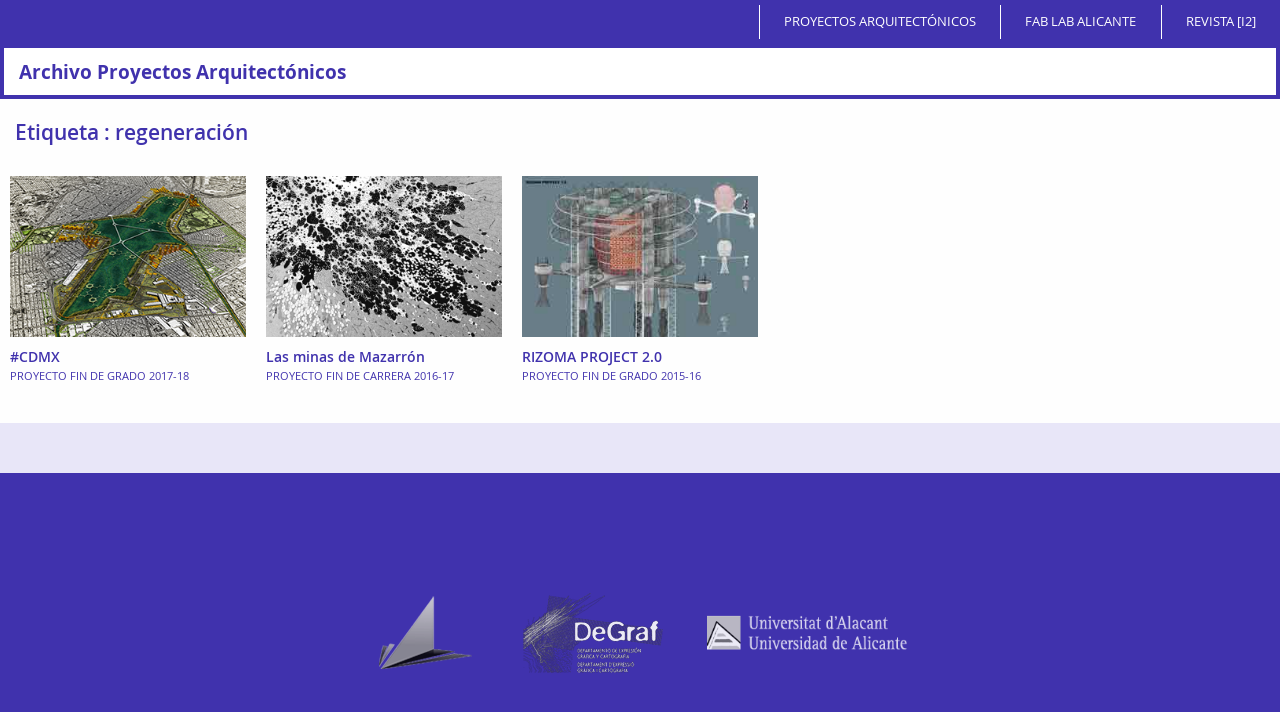

--- FILE ---
content_type: text/html; charset=UTF-8
request_url: https://archivoproyectosarquitectonicos.ua.es/tag/regeneracion/
body_size: 10932
content:
<!DOCTYPE html>
<html lang="es">
<head>
    <meta charset="UTF-8">
    <meta name="viewport" content="width=device-width, initial-scale=1">
    <link rel="profile" href="http://gmpg.org/xfn/11">

    <title>regeneración &#8211; Archivo Proyectos Arquitectónicos</title>
<meta name='robots' content='max-image-preview:large' />
<link rel="alternate" type="application/rss+xml" title="Archivo Proyectos Arquitectónicos &raquo; Feed" href="https://archivoproyectosarquitectonicos.ua.es/feed/" />
<link rel="alternate" type="application/rss+xml" title="Archivo Proyectos Arquitectónicos &raquo; Feed de los comentarios" href="https://archivoproyectosarquitectonicos.ua.es/comments/feed/" />
<link rel="alternate" type="application/rss+xml" title="Archivo Proyectos Arquitectónicos &raquo; Etiqueta regeneración del feed" href="https://archivoproyectosarquitectonicos.ua.es/tag/regeneracion/feed/" />
		<!-- This site uses the Google Analytics by MonsterInsights plugin v9.11.0 - Using Analytics tracking - https://www.monsterinsights.com/ -->
							<script src="//www.googletagmanager.com/gtag/js?id=G-0715G956QQ"  data-cfasync="false" data-wpfc-render="false" type="text/javascript" async></script>
			<script data-cfasync="false" data-wpfc-render="false" type="text/javascript">
				var mi_version = '9.11.0';
				var mi_track_user = true;
				var mi_no_track_reason = '';
								var MonsterInsightsDefaultLocations = {"page_location":"https:\/\/archivoproyectosarquitectonicos.ua.es\/tag\/regeneracion\/"};
								if ( typeof MonsterInsightsPrivacyGuardFilter === 'function' ) {
					var MonsterInsightsLocations = (typeof MonsterInsightsExcludeQuery === 'object') ? MonsterInsightsPrivacyGuardFilter( MonsterInsightsExcludeQuery ) : MonsterInsightsPrivacyGuardFilter( MonsterInsightsDefaultLocations );
				} else {
					var MonsterInsightsLocations = (typeof MonsterInsightsExcludeQuery === 'object') ? MonsterInsightsExcludeQuery : MonsterInsightsDefaultLocations;
				}

								var disableStrs = [
										'ga-disable-G-0715G956QQ',
									];

				/* Function to detect opted out users */
				function __gtagTrackerIsOptedOut() {
					for (var index = 0; index < disableStrs.length; index++) {
						if (document.cookie.indexOf(disableStrs[index] + '=true') > -1) {
							return true;
						}
					}

					return false;
				}

				/* Disable tracking if the opt-out cookie exists. */
				if (__gtagTrackerIsOptedOut()) {
					for (var index = 0; index < disableStrs.length; index++) {
						window[disableStrs[index]] = true;
					}
				}

				/* Opt-out function */
				function __gtagTrackerOptout() {
					for (var index = 0; index < disableStrs.length; index++) {
						document.cookie = disableStrs[index] + '=true; expires=Thu, 31 Dec 2099 23:59:59 UTC; path=/';
						window[disableStrs[index]] = true;
					}
				}

				if ('undefined' === typeof gaOptout) {
					function gaOptout() {
						__gtagTrackerOptout();
					}
				}
								window.dataLayer = window.dataLayer || [];

				window.MonsterInsightsDualTracker = {
					helpers: {},
					trackers: {},
				};
				if (mi_track_user) {
					function __gtagDataLayer() {
						dataLayer.push(arguments);
					}

					function __gtagTracker(type, name, parameters) {
						if (!parameters) {
							parameters = {};
						}

						if (parameters.send_to) {
							__gtagDataLayer.apply(null, arguments);
							return;
						}

						if (type === 'event') {
														parameters.send_to = monsterinsights_frontend.v4_id;
							var hookName = name;
							if (typeof parameters['event_category'] !== 'undefined') {
								hookName = parameters['event_category'] + ':' + name;
							}

							if (typeof MonsterInsightsDualTracker.trackers[hookName] !== 'undefined') {
								MonsterInsightsDualTracker.trackers[hookName](parameters);
							} else {
								__gtagDataLayer('event', name, parameters);
							}
							
						} else {
							__gtagDataLayer.apply(null, arguments);
						}
					}

					__gtagTracker('js', new Date());
					__gtagTracker('set', {
						'developer_id.dZGIzZG': true,
											});
					if ( MonsterInsightsLocations.page_location ) {
						__gtagTracker('set', MonsterInsightsLocations);
					}
										__gtagTracker('config', 'G-0715G956QQ', {"forceSSL":"true","link_attribution":"true"} );
										window.gtag = __gtagTracker;										(function () {
						/* https://developers.google.com/analytics/devguides/collection/analyticsjs/ */
						/* ga and __gaTracker compatibility shim. */
						var noopfn = function () {
							return null;
						};
						var newtracker = function () {
							return new Tracker();
						};
						var Tracker = function () {
							return null;
						};
						var p = Tracker.prototype;
						p.get = noopfn;
						p.set = noopfn;
						p.send = function () {
							var args = Array.prototype.slice.call(arguments);
							args.unshift('send');
							__gaTracker.apply(null, args);
						};
						var __gaTracker = function () {
							var len = arguments.length;
							if (len === 0) {
								return;
							}
							var f = arguments[len - 1];
							if (typeof f !== 'object' || f === null || typeof f.hitCallback !== 'function') {
								if ('send' === arguments[0]) {
									var hitConverted, hitObject = false, action;
									if ('event' === arguments[1]) {
										if ('undefined' !== typeof arguments[3]) {
											hitObject = {
												'eventAction': arguments[3],
												'eventCategory': arguments[2],
												'eventLabel': arguments[4],
												'value': arguments[5] ? arguments[5] : 1,
											}
										}
									}
									if ('pageview' === arguments[1]) {
										if ('undefined' !== typeof arguments[2]) {
											hitObject = {
												'eventAction': 'page_view',
												'page_path': arguments[2],
											}
										}
									}
									if (typeof arguments[2] === 'object') {
										hitObject = arguments[2];
									}
									if (typeof arguments[5] === 'object') {
										Object.assign(hitObject, arguments[5]);
									}
									if ('undefined' !== typeof arguments[1].hitType) {
										hitObject = arguments[1];
										if ('pageview' === hitObject.hitType) {
											hitObject.eventAction = 'page_view';
										}
									}
									if (hitObject) {
										action = 'timing' === arguments[1].hitType ? 'timing_complete' : hitObject.eventAction;
										hitConverted = mapArgs(hitObject);
										__gtagTracker('event', action, hitConverted);
									}
								}
								return;
							}

							function mapArgs(args) {
								var arg, hit = {};
								var gaMap = {
									'eventCategory': 'event_category',
									'eventAction': 'event_action',
									'eventLabel': 'event_label',
									'eventValue': 'event_value',
									'nonInteraction': 'non_interaction',
									'timingCategory': 'event_category',
									'timingVar': 'name',
									'timingValue': 'value',
									'timingLabel': 'event_label',
									'page': 'page_path',
									'location': 'page_location',
									'title': 'page_title',
									'referrer' : 'page_referrer',
								};
								for (arg in args) {
																		if (!(!args.hasOwnProperty(arg) || !gaMap.hasOwnProperty(arg))) {
										hit[gaMap[arg]] = args[arg];
									} else {
										hit[arg] = args[arg];
									}
								}
								return hit;
							}

							try {
								f.hitCallback();
							} catch (ex) {
							}
						};
						__gaTracker.create = newtracker;
						__gaTracker.getByName = newtracker;
						__gaTracker.getAll = function () {
							return [];
						};
						__gaTracker.remove = noopfn;
						__gaTracker.loaded = true;
						window['__gaTracker'] = __gaTracker;
					})();
									} else {
										console.log("");
					(function () {
						function __gtagTracker() {
							return null;
						}

						window['__gtagTracker'] = __gtagTracker;
						window['gtag'] = __gtagTracker;
					})();
									}
			</script>
							<!-- / Google Analytics by MonsterInsights -->
		<style id='wp-img-auto-sizes-contain-inline-css' type='text/css'>
img:is([sizes=auto i],[sizes^="auto," i]){contain-intrinsic-size:3000px 1500px}
/*# sourceURL=wp-img-auto-sizes-contain-inline-css */
</style>
<style id='wp-emoji-styles-inline-css' type='text/css'>

	img.wp-smiley, img.emoji {
		display: inline !important;
		border: none !important;
		box-shadow: none !important;
		height: 1em !important;
		width: 1em !important;
		margin: 0 0.07em !important;
		vertical-align: -0.1em !important;
		background: none !important;
		padding: 0 !important;
	}
/*# sourceURL=wp-emoji-styles-inline-css */
</style>
<style id='wp-block-library-inline-css' type='text/css'>
:root{--wp-block-synced-color:#7a00df;--wp-block-synced-color--rgb:122,0,223;--wp-bound-block-color:var(--wp-block-synced-color);--wp-editor-canvas-background:#ddd;--wp-admin-theme-color:#007cba;--wp-admin-theme-color--rgb:0,124,186;--wp-admin-theme-color-darker-10:#006ba1;--wp-admin-theme-color-darker-10--rgb:0,107,160.5;--wp-admin-theme-color-darker-20:#005a87;--wp-admin-theme-color-darker-20--rgb:0,90,135;--wp-admin-border-width-focus:2px}@media (min-resolution:192dpi){:root{--wp-admin-border-width-focus:1.5px}}.wp-element-button{cursor:pointer}:root .has-very-light-gray-background-color{background-color:#eee}:root .has-very-dark-gray-background-color{background-color:#313131}:root .has-very-light-gray-color{color:#eee}:root .has-very-dark-gray-color{color:#313131}:root .has-vivid-green-cyan-to-vivid-cyan-blue-gradient-background{background:linear-gradient(135deg,#00d084,#0693e3)}:root .has-purple-crush-gradient-background{background:linear-gradient(135deg,#34e2e4,#4721fb 50%,#ab1dfe)}:root .has-hazy-dawn-gradient-background{background:linear-gradient(135deg,#faaca8,#dad0ec)}:root .has-subdued-olive-gradient-background{background:linear-gradient(135deg,#fafae1,#67a671)}:root .has-atomic-cream-gradient-background{background:linear-gradient(135deg,#fdd79a,#004a59)}:root .has-nightshade-gradient-background{background:linear-gradient(135deg,#330968,#31cdcf)}:root .has-midnight-gradient-background{background:linear-gradient(135deg,#020381,#2874fc)}:root{--wp--preset--font-size--normal:16px;--wp--preset--font-size--huge:42px}.has-regular-font-size{font-size:1em}.has-larger-font-size{font-size:2.625em}.has-normal-font-size{font-size:var(--wp--preset--font-size--normal)}.has-huge-font-size{font-size:var(--wp--preset--font-size--huge)}.has-text-align-center{text-align:center}.has-text-align-left{text-align:left}.has-text-align-right{text-align:right}.has-fit-text{white-space:nowrap!important}#end-resizable-editor-section{display:none}.aligncenter{clear:both}.items-justified-left{justify-content:flex-start}.items-justified-center{justify-content:center}.items-justified-right{justify-content:flex-end}.items-justified-space-between{justify-content:space-between}.screen-reader-text{border:0;clip-path:inset(50%);height:1px;margin:-1px;overflow:hidden;padding:0;position:absolute;width:1px;word-wrap:normal!important}.screen-reader-text:focus{background-color:#ddd;clip-path:none;color:#444;display:block;font-size:1em;height:auto;left:5px;line-height:normal;padding:15px 23px 14px;text-decoration:none;top:5px;width:auto;z-index:100000}html :where(.has-border-color){border-style:solid}html :where([style*=border-top-color]){border-top-style:solid}html :where([style*=border-right-color]){border-right-style:solid}html :where([style*=border-bottom-color]){border-bottom-style:solid}html :where([style*=border-left-color]){border-left-style:solid}html :where([style*=border-width]){border-style:solid}html :where([style*=border-top-width]){border-top-style:solid}html :where([style*=border-right-width]){border-right-style:solid}html :where([style*=border-bottom-width]){border-bottom-style:solid}html :where([style*=border-left-width]){border-left-style:solid}html :where(img[class*=wp-image-]){height:auto;max-width:100%}:where(figure){margin:0 0 1em}html :where(.is-position-sticky){--wp-admin--admin-bar--position-offset:var(--wp-admin--admin-bar--height,0px)}@media screen and (max-width:600px){html :where(.is-position-sticky){--wp-admin--admin-bar--position-offset:0px}}

/*# sourceURL=wp-block-library-inline-css */
</style><style id='global-styles-inline-css' type='text/css'>
:root{--wp--preset--aspect-ratio--square: 1;--wp--preset--aspect-ratio--4-3: 4/3;--wp--preset--aspect-ratio--3-4: 3/4;--wp--preset--aspect-ratio--3-2: 3/2;--wp--preset--aspect-ratio--2-3: 2/3;--wp--preset--aspect-ratio--16-9: 16/9;--wp--preset--aspect-ratio--9-16: 9/16;--wp--preset--color--black: #000000;--wp--preset--color--cyan-bluish-gray: #abb8c3;--wp--preset--color--white: #ffffff;--wp--preset--color--pale-pink: #f78da7;--wp--preset--color--vivid-red: #cf2e2e;--wp--preset--color--luminous-vivid-orange: #ff6900;--wp--preset--color--luminous-vivid-amber: #fcb900;--wp--preset--color--light-green-cyan: #7bdcb5;--wp--preset--color--vivid-green-cyan: #00d084;--wp--preset--color--pale-cyan-blue: #8ed1fc;--wp--preset--color--vivid-cyan-blue: #0693e3;--wp--preset--color--vivid-purple: #9b51e0;--wp--preset--gradient--vivid-cyan-blue-to-vivid-purple: linear-gradient(135deg,rgb(6,147,227) 0%,rgb(155,81,224) 100%);--wp--preset--gradient--light-green-cyan-to-vivid-green-cyan: linear-gradient(135deg,rgb(122,220,180) 0%,rgb(0,208,130) 100%);--wp--preset--gradient--luminous-vivid-amber-to-luminous-vivid-orange: linear-gradient(135deg,rgb(252,185,0) 0%,rgb(255,105,0) 100%);--wp--preset--gradient--luminous-vivid-orange-to-vivid-red: linear-gradient(135deg,rgb(255,105,0) 0%,rgb(207,46,46) 100%);--wp--preset--gradient--very-light-gray-to-cyan-bluish-gray: linear-gradient(135deg,rgb(238,238,238) 0%,rgb(169,184,195) 100%);--wp--preset--gradient--cool-to-warm-spectrum: linear-gradient(135deg,rgb(74,234,220) 0%,rgb(151,120,209) 20%,rgb(207,42,186) 40%,rgb(238,44,130) 60%,rgb(251,105,98) 80%,rgb(254,248,76) 100%);--wp--preset--gradient--blush-light-purple: linear-gradient(135deg,rgb(255,206,236) 0%,rgb(152,150,240) 100%);--wp--preset--gradient--blush-bordeaux: linear-gradient(135deg,rgb(254,205,165) 0%,rgb(254,45,45) 50%,rgb(107,0,62) 100%);--wp--preset--gradient--luminous-dusk: linear-gradient(135deg,rgb(255,203,112) 0%,rgb(199,81,192) 50%,rgb(65,88,208) 100%);--wp--preset--gradient--pale-ocean: linear-gradient(135deg,rgb(255,245,203) 0%,rgb(182,227,212) 50%,rgb(51,167,181) 100%);--wp--preset--gradient--electric-grass: linear-gradient(135deg,rgb(202,248,128) 0%,rgb(113,206,126) 100%);--wp--preset--gradient--midnight: linear-gradient(135deg,rgb(2,3,129) 0%,rgb(40,116,252) 100%);--wp--preset--font-size--small: 13px;--wp--preset--font-size--medium: 20px;--wp--preset--font-size--large: 36px;--wp--preset--font-size--x-large: 42px;--wp--preset--spacing--20: 0.44rem;--wp--preset--spacing--30: 0.67rem;--wp--preset--spacing--40: 1rem;--wp--preset--spacing--50: 1.5rem;--wp--preset--spacing--60: 2.25rem;--wp--preset--spacing--70: 3.38rem;--wp--preset--spacing--80: 5.06rem;--wp--preset--shadow--natural: 6px 6px 9px rgba(0, 0, 0, 0.2);--wp--preset--shadow--deep: 12px 12px 50px rgba(0, 0, 0, 0.4);--wp--preset--shadow--sharp: 6px 6px 0px rgba(0, 0, 0, 0.2);--wp--preset--shadow--outlined: 6px 6px 0px -3px rgb(255, 255, 255), 6px 6px rgb(0, 0, 0);--wp--preset--shadow--crisp: 6px 6px 0px rgb(0, 0, 0);}:where(.is-layout-flex){gap: 0.5em;}:where(.is-layout-grid){gap: 0.5em;}body .is-layout-flex{display: flex;}.is-layout-flex{flex-wrap: wrap;align-items: center;}.is-layout-flex > :is(*, div){margin: 0;}body .is-layout-grid{display: grid;}.is-layout-grid > :is(*, div){margin: 0;}:where(.wp-block-columns.is-layout-flex){gap: 2em;}:where(.wp-block-columns.is-layout-grid){gap: 2em;}:where(.wp-block-post-template.is-layout-flex){gap: 1.25em;}:where(.wp-block-post-template.is-layout-grid){gap: 1.25em;}.has-black-color{color: var(--wp--preset--color--black) !important;}.has-cyan-bluish-gray-color{color: var(--wp--preset--color--cyan-bluish-gray) !important;}.has-white-color{color: var(--wp--preset--color--white) !important;}.has-pale-pink-color{color: var(--wp--preset--color--pale-pink) !important;}.has-vivid-red-color{color: var(--wp--preset--color--vivid-red) !important;}.has-luminous-vivid-orange-color{color: var(--wp--preset--color--luminous-vivid-orange) !important;}.has-luminous-vivid-amber-color{color: var(--wp--preset--color--luminous-vivid-amber) !important;}.has-light-green-cyan-color{color: var(--wp--preset--color--light-green-cyan) !important;}.has-vivid-green-cyan-color{color: var(--wp--preset--color--vivid-green-cyan) !important;}.has-pale-cyan-blue-color{color: var(--wp--preset--color--pale-cyan-blue) !important;}.has-vivid-cyan-blue-color{color: var(--wp--preset--color--vivid-cyan-blue) !important;}.has-vivid-purple-color{color: var(--wp--preset--color--vivid-purple) !important;}.has-black-background-color{background-color: var(--wp--preset--color--black) !important;}.has-cyan-bluish-gray-background-color{background-color: var(--wp--preset--color--cyan-bluish-gray) !important;}.has-white-background-color{background-color: var(--wp--preset--color--white) !important;}.has-pale-pink-background-color{background-color: var(--wp--preset--color--pale-pink) !important;}.has-vivid-red-background-color{background-color: var(--wp--preset--color--vivid-red) !important;}.has-luminous-vivid-orange-background-color{background-color: var(--wp--preset--color--luminous-vivid-orange) !important;}.has-luminous-vivid-amber-background-color{background-color: var(--wp--preset--color--luminous-vivid-amber) !important;}.has-light-green-cyan-background-color{background-color: var(--wp--preset--color--light-green-cyan) !important;}.has-vivid-green-cyan-background-color{background-color: var(--wp--preset--color--vivid-green-cyan) !important;}.has-pale-cyan-blue-background-color{background-color: var(--wp--preset--color--pale-cyan-blue) !important;}.has-vivid-cyan-blue-background-color{background-color: var(--wp--preset--color--vivid-cyan-blue) !important;}.has-vivid-purple-background-color{background-color: var(--wp--preset--color--vivid-purple) !important;}.has-black-border-color{border-color: var(--wp--preset--color--black) !important;}.has-cyan-bluish-gray-border-color{border-color: var(--wp--preset--color--cyan-bluish-gray) !important;}.has-white-border-color{border-color: var(--wp--preset--color--white) !important;}.has-pale-pink-border-color{border-color: var(--wp--preset--color--pale-pink) !important;}.has-vivid-red-border-color{border-color: var(--wp--preset--color--vivid-red) !important;}.has-luminous-vivid-orange-border-color{border-color: var(--wp--preset--color--luminous-vivid-orange) !important;}.has-luminous-vivid-amber-border-color{border-color: var(--wp--preset--color--luminous-vivid-amber) !important;}.has-light-green-cyan-border-color{border-color: var(--wp--preset--color--light-green-cyan) !important;}.has-vivid-green-cyan-border-color{border-color: var(--wp--preset--color--vivid-green-cyan) !important;}.has-pale-cyan-blue-border-color{border-color: var(--wp--preset--color--pale-cyan-blue) !important;}.has-vivid-cyan-blue-border-color{border-color: var(--wp--preset--color--vivid-cyan-blue) !important;}.has-vivid-purple-border-color{border-color: var(--wp--preset--color--vivid-purple) !important;}.has-vivid-cyan-blue-to-vivid-purple-gradient-background{background: var(--wp--preset--gradient--vivid-cyan-blue-to-vivid-purple) !important;}.has-light-green-cyan-to-vivid-green-cyan-gradient-background{background: var(--wp--preset--gradient--light-green-cyan-to-vivid-green-cyan) !important;}.has-luminous-vivid-amber-to-luminous-vivid-orange-gradient-background{background: var(--wp--preset--gradient--luminous-vivid-amber-to-luminous-vivid-orange) !important;}.has-luminous-vivid-orange-to-vivid-red-gradient-background{background: var(--wp--preset--gradient--luminous-vivid-orange-to-vivid-red) !important;}.has-very-light-gray-to-cyan-bluish-gray-gradient-background{background: var(--wp--preset--gradient--very-light-gray-to-cyan-bluish-gray) !important;}.has-cool-to-warm-spectrum-gradient-background{background: var(--wp--preset--gradient--cool-to-warm-spectrum) !important;}.has-blush-light-purple-gradient-background{background: var(--wp--preset--gradient--blush-light-purple) !important;}.has-blush-bordeaux-gradient-background{background: var(--wp--preset--gradient--blush-bordeaux) !important;}.has-luminous-dusk-gradient-background{background: var(--wp--preset--gradient--luminous-dusk) !important;}.has-pale-ocean-gradient-background{background: var(--wp--preset--gradient--pale-ocean) !important;}.has-electric-grass-gradient-background{background: var(--wp--preset--gradient--electric-grass) !important;}.has-midnight-gradient-background{background: var(--wp--preset--gradient--midnight) !important;}.has-small-font-size{font-size: var(--wp--preset--font-size--small) !important;}.has-medium-font-size{font-size: var(--wp--preset--font-size--medium) !important;}.has-large-font-size{font-size: var(--wp--preset--font-size--large) !important;}.has-x-large-font-size{font-size: var(--wp--preset--font-size--x-large) !important;}
/*# sourceURL=global-styles-inline-css */
</style>

<style id='classic-theme-styles-inline-css' type='text/css'>
/*! This file is auto-generated */
.wp-block-button__link{color:#fff;background-color:#32373c;border-radius:9999px;box-shadow:none;text-decoration:none;padding:calc(.667em + 2px) calc(1.333em + 2px);font-size:1.125em}.wp-block-file__button{background:#32373c;color:#fff;text-decoration:none}
/*# sourceURL=/wp-includes/css/classic-themes.min.css */
</style>
<link rel='stylesheet' id='main-css' href='https://archivoproyectosarquitectonicos.ua.es/wp-content/themes/archivotheme/assets/css/main.css?v=1.16&#038;ver=6.9' type='text/css' media='all' />
<link rel='stylesheet' id='wpc-filter-everything-css' href='https://archivoproyectosarquitectonicos.ua.es/wp-content/plugins/filter-everything/assets/css/filter-everything.min.css?ver=1.9.1' type='text/css' media='all' />
<link rel='stylesheet' id='wpc-filter-everything-custom-css' href='https://archivoproyectosarquitectonicos.ua.es/wp-content/uploads/cache/filter-everything/06dba682bdb6398de7a0bec256fed12c.css?ver=6.9' type='text/css' media='all' />
<script type="text/javascript" src="https://archivoproyectosarquitectonicos.ua.es/wp-content/plugins/google-analytics-for-wordpress/assets/js/frontend-gtag.min.js?ver=9.11.0" id="monsterinsights-frontend-script-js" async="async" data-wp-strategy="async"></script>
<script data-cfasync="false" data-wpfc-render="false" type="text/javascript" id='monsterinsights-frontend-script-js-extra'>/* <![CDATA[ */
var monsterinsights_frontend = {"js_events_tracking":"true","download_extensions":"doc,pdf,ppt,zip,xls,docx,pptx,xlsx","inbound_paths":"[{\"path\":\"\\\/go\\\/\",\"label\":\"affiliate\"},{\"path\":\"\\\/recommend\\\/\",\"label\":\"affiliate\"}]","home_url":"https:\/\/archivoproyectosarquitectonicos.ua.es","hash_tracking":"false","v4_id":"G-0715G956QQ"};/* ]]> */
</script>
<script type="text/javascript" src="https://archivoproyectosarquitectonicos.ua.es/wp-content/plugins/stop-user-enumeration/frontend/js/frontend.js?ver=1.7.7" id="stop-user-enumeration-js" defer="defer" data-wp-strategy="defer"></script>
<script type="text/javascript" src="https://archivoproyectosarquitectonicos.ua.es/wp-content/themes/archivotheme/assets/js/vendor/jquery/jquery.min.js" id="jquery-js"></script>
<script type="text/javascript" id="main-js-extra">
/* <![CDATA[ */
var ajaxgetposthtml = {"ajaxurl":"https://archivoproyectosarquitectonicos.ua.es/wp-admin/admin-ajax.php"};
//# sourceURL=main-js-extra
/* ]]> */
</script>
<script type="text/javascript" src="https://archivoproyectosarquitectonicos.ua.es/wp-content/themes/archivotheme/assets/js/main.js?v=1.16&amp;ver=6.9" id="main-js"></script>
<link rel="https://api.w.org/" href="https://archivoproyectosarquitectonicos.ua.es/wp-json/" /><link rel="alternate" title="JSON" type="application/json" href="https://archivoproyectosarquitectonicos.ua.es/wp-json/wp/v2/tags/158" /><link rel="EditURI" type="application/rsd+xml" title="RSD" href="https://archivoproyectosarquitectonicos.ua.es/xmlrpc.php?rsd" />
<meta name="generator" content="WordPress 6.9" />
<style type="text/css" id="filter-everything-inline-css">.wpc-orderby-select{width:100%}.wpc-filters-open-button-container{display:none}.wpc-debug-message{padding:16px;font-size:14px;border:1px dashed #ccc;margin-bottom:20px}.wpc-debug-title{visibility:hidden}.wpc-button-inner,.wpc-chip-content{display:flex;align-items:center}.wpc-icon-html-wrapper{position:relative;margin-right:10px;top:2px}.wpc-icon-html-wrapper span{display:block;height:1px;width:18px;border-radius:3px;background:#2c2d33;margin-bottom:4px;position:relative}span.wpc-icon-line-1:after,span.wpc-icon-line-2:after,span.wpc-icon-line-3:after{content:"";display:block;width:3px;height:3px;border:1px solid #2c2d33;background-color:#fff;position:absolute;top:-2px;box-sizing:content-box}span.wpc-icon-line-3:after{border-radius:50%;left:2px}span.wpc-icon-line-1:after{border-radius:50%;left:5px}span.wpc-icon-line-2:after{border-radius:50%;left:12px}body .wpc-filters-open-button-container a.wpc-filters-open-widget,body .wpc-filters-open-button-container a.wpc-open-close-filters-button{display:inline-block;text-align:left;border:1px solid #2c2d33;border-radius:2px;line-height:1.5;padding:7px 12px;background-color:transparent;color:#2c2d33;box-sizing:border-box;text-decoration:none!important;font-weight:400;transition:none;position:relative}@media screen and (max-width:768px){.wpc_show_bottom_widget .wpc-filters-open-button-container,.wpc_show_open_close_button .wpc-filters-open-button-container{display:block}.wpc_show_bottom_widget .wpc-filters-open-button-container{margin-top:1em;margin-bottom:1em}}</style>

    <script type="text/javascript">
        var base_url = 'https://archivoproyectosarquitectonicos.ua.es/wp-content/themes/archivotheme';
        var stylesheet_directory_uri = 'https://archivoproyectosarquitectonicos.ua.es/wp-content/themes/archivotheme';
    </script>

</head>


<body class="archive tag tag-regeneracion tag-158 wp-theme-archivotheme" data-sticky-container>


    <div id="loading-overlay" class="loading-overlay loading"></div>


    <div id="site-preheader" class="site-preheader show-for-medium">
        <div class="site-preheader__menu">
            <ul id="menu-links-menu" class="menu align-right"><li id="menu-item-2651" class="menu-item menu-item-type-custom menu-item-object-custom menu-item-2651"><a href="https://proyectosarquitectonicos.ua.es/">Proyectos Arquitectónicos</a></li>
<li id="menu-item-2652" class="menu-item menu-item-type-custom menu-item-object-custom menu-item-2652"><a href="http://fablab.ua.es/">Fab Lab Alicante</a></li>
<li id="menu-item-2653" class="menu-item menu-item-type-custom menu-item-object-custom menu-item-2653"><a href="https://i2.ua.es/">Revista [i2]</a></li>
</ul>        </div>
    </div>


    <header id="site-header sticky" class="site-header" data-sticky data-sticky-on="small" data-margin-top="0">

        <div id="responsive-topbar" class="site-header__responsive-topbar">

            <a id="site-logo" class="site-logo" href="https://archivoproyectosarquitectonicos.ua.es/">
                Archivo Proyectos Arquitectónicos                <!--<img src="https://archivoproyectosarquitectonicos.ua.es/wp-content/themes/archivotheme/assets/images/piedrafosil-logo-simple.svg" alt="Piedra Fósil">-->
            </a>

            <!--
            <div id="site-nav-overlay-toggler" class="site-nav-overlay-toggler hide-for-medium" data-toggle="site-nav-overlay">
                <span></span>
                <span></span>
                <span></span>
            </div>
            -->

        </div>

        <div id="site-nav" class="site-header__site-nav show-for-medium">

            <div class="site-header__site-nav__main-menu site-nav-component">
                            </div>

            <!-- LANG MENU -->
                        
        </div>

        <div class="clear"></div>

    </header>

    <main id="site-main" class="site-main">


<div class="archive-header">
	<div class="archive-header__title">
		Etiqueta : regeneración	</div>
</div>


<section id="archive-post" class="archive-post archive">

	
		



<article id="1320" class="type-post--preview preview link-module masonry-item post-1320 post type-post status-publish format-standard has-post-thumbnail hentry category-proyectos tag-acuiferos tag-megalopolis tag-mexico tag-recursos tag-regeneracion teacher-juan-carlos-castro-dominguez student-rodriguez-canizares-jose-manuel subject-proyecto-fin-de-grado-plan-2010 academic_year-2017-18 typology-infraestructura typology-territorio typology-transformacion">

    <div class="type-post--preview__content">

                <div class="featured-image-box">
            <a href="https://archivoproyectosarquitectonicos.ua.es/cdmx-jose-manuel-rodriguez-canizares/"><img width="300" height="208" src="https://archivoproyectosarquitectonicos.ua.es/wp-content/uploads/2018/04/Rodriguez-Caizares-Jose-Manuel_CDMX-intro1.jpg" class="fluid-img wp-post-image" alt="" decoding="async" fetchpriority="high" /></a>
        </div>
        
        <header class="entry-header">
                        <h1 class="entry-title"><a href="https://archivoproyectosarquitectonicos.ua.es/cdmx-jose-manuel-rodriguez-canizares/" rel="bookmark">#CDMX</a></h1>            <div class="entry-meta">Proyecto Fin de Grado   2017-18</div>
        </header>

        <a href="https://archivoproyectosarquitectonicos.ua.es/cdmx-jose-manuel-rodriguez-canizares/"><div class="entry-excerpt">
            <div class="entry-excerpt__content">
                A medida que aumenta la población mundial, la demanda de agua crece dando como resultado la sobreexplotación de acuíferos. Ante esta circunstancia, se estudia el caso de la megalópolis de la Ciudad de México, en respuesta a la crisis hidrológica que sufre la ciudad y a los problemas de hundimiento que esta situación ha provocado.            </div>
        </div></a>

    </div>

</article>

	
		



<article id="1222" class="type-post--preview preview link-module masonry-item post-1222 post type-post status-publish format-standard has-post-thumbnail hentry category-proyectos tag-agua tag-isla tag-mineria tag-regeneracion tag-tiempo teacher-ivan-capdevila-castellanos teacher-joaquin-alvado-banon student-llopis-perez-andres subject-proyecto-fin-de-carrera-plan-96 academic_year-2016-17 typology-cartografia typology-diseno-parametrico typology-paisaje">

    <div class="type-post--preview__content">

                <div class="featured-image-box">
            <a href="https://archivoproyectosarquitectonicos.ua.es/las-minas-de-mazarron-andres-llopis-perez/"><img width="300" height="208" src="https://archivoproyectosarquitectonicos.ua.es/wp-content/uploads/2017/09/Llopis-Perez-Andres_Las-minasde-Mazarron-intro1.jpg" class="fluid-img wp-post-image" alt="" decoding="async" /></a>
        </div>
        
        <header class="entry-header">
                        <h1 class="entry-title"><a href="https://archivoproyectosarquitectonicos.ua.es/las-minas-de-mazarron-andres-llopis-perez/" rel="bookmark">Las minas de Mazarrón</a></h1>            <div class="entry-meta">Proyecto Fin de Carrera   2016-17</div>
        </header>

        <a href="https://archivoproyectosarquitectonicos.ua.es/las-minas-de-mazarron-andres-llopis-perez/"><div class="entry-excerpt">
            <div class="entry-excerpt__content">
                El proyecto de las minas de Mazarrón aborda el problema de las infraestructuras industriales abandonadas y su relación con el entorno próximo, proponiendo estrategias de regeneración encaminadas a potenciar los valores propios del lugar detectando el lenguaje propio y las informaciones implícitas del lugar.            </div>
        </div></a>

    </div>

</article>

	
		



<article id="656" class="type-post--preview preview link-module masonry-item post-656 post type-post status-publish format-standard has-post-thumbnail hentry category-proyectos tag-mecanizacion tag-posidonia tag-procesos tag-regeneracion tag-tecnologia teacher-juan-antonio-sanchez-morales student-lopez-moreno-emiliano subject-proyecto-fin-de-grado-plan-2010 academic_year-2015-16 typology-artefacto typology-infraestructura typology-transformacion">

    <div class="type-post--preview__content">

                <div class="featured-image-box">
            <a href="https://archivoproyectosarquitectonicos.ua.es/rizoma-project-emiliano-lopez-moreno/"><img width="300" height="208" src="https://archivoproyectosarquitectonicos.ua.es/wp-content/uploads/2016/11/Lopez-Moreno-Emiliano_Rizoma-Proyect-1.0-intro1.jpg" class="fluid-img wp-post-image" alt="" decoding="async" /></a>
        </div>
        
        <header class="entry-header">
                        <h1 class="entry-title"><a href="https://archivoproyectosarquitectonicos.ua.es/rizoma-project-emiliano-lopez-moreno/" rel="bookmark">RIZOMA PROJECT 2.0</a></h1>            <div class="entry-meta">Proyecto Fin de Grado   2015-16</div>
        </header>

        <a href="https://archivoproyectosarquitectonicos.ua.es/rizoma-project-emiliano-lopez-moreno/"><div class="entry-excerpt">
            <div class="entry-excerpt__content">
                El proyecto pretende destacar la importancia de la Posidonia. Partiendo de esta premisa describo el proceso de mecanización del proceso de regeneración de la Posidonia. Para ello, explico los artefactos que conforma el proceso, ordenación y la gestión de estos elementos conjuntamente en el objetivo de la inserción de la nueva Posidonia en el mar Mediterráneo.            </div>
        </div></a>

    </div>

</article>

	
</section>


<div class="pagination">
	</div>




    <footer id="site-footer" class="site-footer section-block" role="contentinfo">

        <div class="grid-container">

                        <ul class="site-footer__logos menu-centered">

                                    <li class="site-footer__logos__item">
                        <a href="https://eps.ua.es/" target="blank">
                                                                                        <img src="https://archivoproyectosarquitectonicos.ua.es/wp-content/uploads/2022/10/logo-escuela-politecnica-superior.png" alt="" />
                                                    </a>
                    </li>
                                    <li class="site-footer__logos__item">
                        <a href="https://degraf.ua.es/" target="blank">
                                                                                        <img src="https://archivoproyectosarquitectonicos.ua.es/wp-content/uploads/2022/10/logo-departamento-expresion-grafica-y-cartografia-inv.png" alt="" />
                                                    </a>
                    </li>
                                    <li class="site-footer__logos__item">
                        <a href="https://www.ua.es/" target="blank">
                                                                                        <img src="https://archivoproyectosarquitectonicos.ua.es/wp-content/uploads/2022/10/logo-ua.png" alt="" />
                                                    </a>
                    </li>
                
            </ul>
            
            <div class="site-footer__section">

                <div class="grid-x">

                    <div class="site-footer__info medium-6 cell">

                        <p style="font-weight: 400">PROYECTO PROMOVIDO POR IVÁN CAPDEVILA CASTELLANOS</p>
<p style="font-weight: 400">Área de Proyectos Arquitectónicos</p>
<p>&nbsp;</p>
<p style="font-weight: 400">Email: <a href="mailto:capdevila@ua.es">capdevila@ua.es</a></p>
<p style="font-weight: 400">Teléfono: 965 90 34 00 ext 3386</p>
                    </div>

                    <div class="site-footer__social medium-6 cell">

                                                <ul class="social-links">
                                                            <li>
                                    <a class="instagram" target="blank" href="https://www.instagram.com/proyectosalicante/"><i class="ti ti-instagram"></i></a>
                                </li>
                                                                                        <li>
                                    <a class="youtube" target="blank" href="https://www.youtube.com/channel/UC9K0YpOCOnnqLGaiMVyIVtg"><i class="ti ti-youtube"></i></a>
                                </li>
                                                                                        <li>
                                    <a class="facebook" target="blank" href="https://www.facebook.com/Proyectos-Arquitect%C3%B3nicos-Alicante-173505462675288"><i class="ti ti-facebook"></i></a>
                                </li>
                                                                                </ul>

                    </div>

                </div>

        </div>

        <div class="row">

            <div class="columns large-8 large-centered">
                            </div>

        </div>

        <div class="row">

            <div class="site-footer__info columns large-6 large-centered">
            </div>

        </div>

    </footer><!-- #site-footer -->

</main><!-- #site-main -->







<div class="reveal site-nav-modal" id="site-nav-modal" data-reveal>
    <div class="main-menu-container">
        <div class="main-menu menu align-right"></div>
    </div>

    <!-- LANG MENU -->
        </div>

<script>
    $(document).foundation();
</script>

<script type="speculationrules">
{"prefetch":[{"source":"document","where":{"and":[{"href_matches":"/*"},{"not":{"href_matches":["/wp-*.php","/wp-admin/*","/wp-content/uploads/*","/wp-content/*","/wp-content/plugins/*","/wp-content/themes/archivotheme/*","/*\\?(.+)"]}},{"not":{"selector_matches":"a[rel~=\"nofollow\"]"}},{"not":{"selector_matches":".no-prefetch, .no-prefetch a"}}]},"eagerness":"conservative"}]}
</script>
<div class="wpc-filters-overlay"></div>
<script type="text/javascript" src="https://archivoproyectosarquitectonicos.ua.es/wp-includes/js/jquery/ui/core.min.js?ver=1.13.3" id="jquery-ui-core-js"></script>
<script type="text/javascript" src="https://archivoproyectosarquitectonicos.ua.es/wp-includes/js/jquery/ui/mouse.min.js?ver=1.13.3" id="jquery-ui-mouse-js"></script>
<script type="text/javascript" src="https://archivoproyectosarquitectonicos.ua.es/wp-includes/js/jquery/ui/slider.min.js?ver=1.13.3" id="jquery-ui-slider-js"></script>
<script type="text/javascript" src="https://archivoproyectosarquitectonicos.ua.es/wp-content/plugins/filter-everything/assets/js/jquery-ui-touch-punch/jquery-ui-touch-punch.min.js?ver=1.9.1" id="wc-jquery-ui-touchpunch-js"></script>
<script type="text/javascript" id="wpc-filter-everything-js-extra">
/* <![CDATA[ */
var wpcFilterFront = {"ajaxUrl":"https://archivoproyectosarquitectonicos.ua.es/wp-admin/admin-ajax.php","wpcAjaxEnabled":"","wpcStatusCookieName":"wpcContainersStatus","wpcMoreLessCookieName":"wpcMoreLessStatus","wpcHierarchyListCookieName":"wpcHierarchyListStatus","wpcWidgetStatusCookieName":"wpcWidgetStatus","wpcMobileWidth":"768","showBottomWidget":"no","_nonce":"b416210aee","wpcPostContainers":{"default":""},"wpcAutoScroll":"","wpcAutoScrollOffset":"150","wpcWaitCursor":"1","wpcPostsPerPage":{"2645":60},"wpcUseSelect2":"","wpcDateFilters":"","wpcPopupCompatMode":"","wpcApplyButtonSets":[],"wpcQueryOnThePageSets":[2645],"wpcNoPostsContainerMsg":"Parece que esta p\u00e1gina no contiene un contenedor con el \u00abID HTML o clase del contenedor de entradas\u00bb especificado. Intenta especificar el correcto en los ajustes del conjunto de filtros o en los ajustes comunes del plugin."};
//# sourceURL=wpc-filter-everything-js-extra
/* ]]> */
</script>
<script type="text/javascript" src="https://archivoproyectosarquitectonicos.ua.es/wp-content/plugins/filter-everything/assets/js/filter-everything.min.js?ver=1.9.1" id="wpc-filter-everything-js"></script>
<script id="wp-emoji-settings" type="application/json">
{"baseUrl":"https://s.w.org/images/core/emoji/17.0.2/72x72/","ext":".png","svgUrl":"https://s.w.org/images/core/emoji/17.0.2/svg/","svgExt":".svg","source":{"concatemoji":"https://archivoproyectosarquitectonicos.ua.es/wp-includes/js/wp-emoji-release.min.js?ver=6.9"}}
</script>
<script type="module">
/* <![CDATA[ */
/*! This file is auto-generated */
const a=JSON.parse(document.getElementById("wp-emoji-settings").textContent),o=(window._wpemojiSettings=a,"wpEmojiSettingsSupports"),s=["flag","emoji"];function i(e){try{var t={supportTests:e,timestamp:(new Date).valueOf()};sessionStorage.setItem(o,JSON.stringify(t))}catch(e){}}function c(e,t,n){e.clearRect(0,0,e.canvas.width,e.canvas.height),e.fillText(t,0,0);t=new Uint32Array(e.getImageData(0,0,e.canvas.width,e.canvas.height).data);e.clearRect(0,0,e.canvas.width,e.canvas.height),e.fillText(n,0,0);const a=new Uint32Array(e.getImageData(0,0,e.canvas.width,e.canvas.height).data);return t.every((e,t)=>e===a[t])}function p(e,t){e.clearRect(0,0,e.canvas.width,e.canvas.height),e.fillText(t,0,0);var n=e.getImageData(16,16,1,1);for(let e=0;e<n.data.length;e++)if(0!==n.data[e])return!1;return!0}function u(e,t,n,a){switch(t){case"flag":return n(e,"\ud83c\udff3\ufe0f\u200d\u26a7\ufe0f","\ud83c\udff3\ufe0f\u200b\u26a7\ufe0f")?!1:!n(e,"\ud83c\udde8\ud83c\uddf6","\ud83c\udde8\u200b\ud83c\uddf6")&&!n(e,"\ud83c\udff4\udb40\udc67\udb40\udc62\udb40\udc65\udb40\udc6e\udb40\udc67\udb40\udc7f","\ud83c\udff4\u200b\udb40\udc67\u200b\udb40\udc62\u200b\udb40\udc65\u200b\udb40\udc6e\u200b\udb40\udc67\u200b\udb40\udc7f");case"emoji":return!a(e,"\ud83e\u1fac8")}return!1}function f(e,t,n,a){let r;const o=(r="undefined"!=typeof WorkerGlobalScope&&self instanceof WorkerGlobalScope?new OffscreenCanvas(300,150):document.createElement("canvas")).getContext("2d",{willReadFrequently:!0}),s=(o.textBaseline="top",o.font="600 32px Arial",{});return e.forEach(e=>{s[e]=t(o,e,n,a)}),s}function r(e){var t=document.createElement("script");t.src=e,t.defer=!0,document.head.appendChild(t)}a.supports={everything:!0,everythingExceptFlag:!0},new Promise(t=>{let n=function(){try{var e=JSON.parse(sessionStorage.getItem(o));if("object"==typeof e&&"number"==typeof e.timestamp&&(new Date).valueOf()<e.timestamp+604800&&"object"==typeof e.supportTests)return e.supportTests}catch(e){}return null}();if(!n){if("undefined"!=typeof Worker&&"undefined"!=typeof OffscreenCanvas&&"undefined"!=typeof URL&&URL.createObjectURL&&"undefined"!=typeof Blob)try{var e="postMessage("+f.toString()+"("+[JSON.stringify(s),u.toString(),c.toString(),p.toString()].join(",")+"));",a=new Blob([e],{type:"text/javascript"});const r=new Worker(URL.createObjectURL(a),{name:"wpTestEmojiSupports"});return void(r.onmessage=e=>{i(n=e.data),r.terminate(),t(n)})}catch(e){}i(n=f(s,u,c,p))}t(n)}).then(e=>{for(const n in e)a.supports[n]=e[n],a.supports.everything=a.supports.everything&&a.supports[n],"flag"!==n&&(a.supports.everythingExceptFlag=a.supports.everythingExceptFlag&&a.supports[n]);var t;a.supports.everythingExceptFlag=a.supports.everythingExceptFlag&&!a.supports.flag,a.supports.everything||((t=a.source||{}).concatemoji?r(t.concatemoji):t.wpemoji&&t.twemoji&&(r(t.twemoji),r(t.wpemoji)))});
//# sourceURL=https://archivoproyectosarquitectonicos.ua.es/wp-includes/js/wp-emoji-loader.min.js
/* ]]> */
</script>

</body>
</html>
